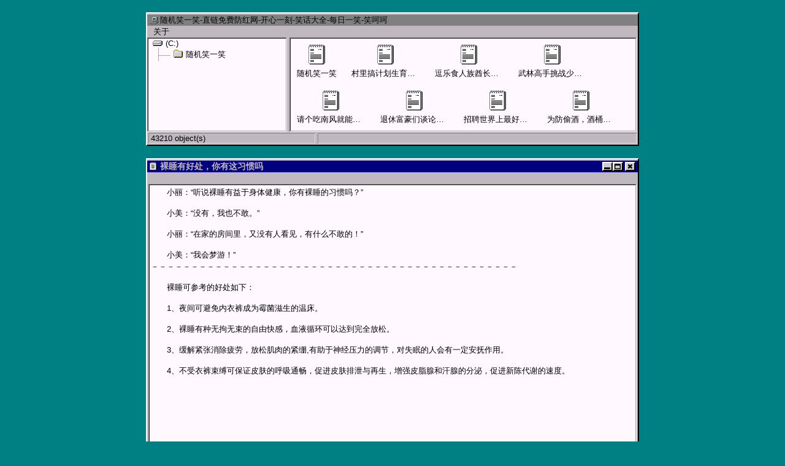

--- FILE ---
content_type: text/html; charset=UTF-8
request_url: https://www.335577.xyz/1654174924.html
body_size: 2919
content:
<!DOCTYPE HTML>
<html lang="zh-Hans">
<head>
    <meta charset="UTF-8">
    <meta http-equiv="X-UA-Compatible" content="IE=edge">
    <meta name="renderer" content="webkit">
    <meta name="viewport" content="width=device-width, initial-scale=1, maximum-scale=1">
    <title>裸睡有好处，你有这习惯吗 - 随机笑一笑-直链免费防红网-开心一刻-笑话大全-每日一笑-笑呵呵</title>

    <!-- 使用url函数转换相关路径 -->
    
            <link rel="stylesheet" href="https://www.335577.xyz/usr/themes/ohyes/assets/css/002.css">
    
    <link rel="stylesheet" href="https://www.335577.xyz/usr/themes/ohyes/assets/css/font-awesome.min.css">

    <link rel="shortcut icon" href="https://www.335577.xyz/usr/themes/ohyes/assets/img/favicon.ico" type="image/x-icon">
    <link rel="icon" href="https://www.335577.xyz/usr/themes/ohyes/assets/img/favicon.ico" type="image/x-icon">
    <script> var _hmt = _hmt || []; (function() {   var hm = document.createElement("script");   hm.src = "https://hm.baidu.com/hm.js?ebcb5e6cb054be5133a21eff616ca103";   var s = document.getElementsByTagName("script")[0];    s.parentNode.insertBefore(hm, s); })(); </script>
    <!-- 通过自有函数输出HTML头部信息 -->
    <meta name="description" content="　　小丽：“听说裸睡有益于身体健康，你有裸睡的习惯吗？”	　　小美：“没有，我也不敢。”	　　小丽：“在家的房间里，又没有人看见，有什么不敢的！”	　　小美：“我会梦游！”	－－－－－－－－－－..." />
<script type="text/javascript">
(function () {
    var event = document.addEventListener ? {
        add: 'addEventListener',
        triggers: ['scroll', 'mousemove', 'keyup', 'touchstart'],
        load: 'DOMContentLoaded'
    } : {
        add: 'attachEvent',
        triggers: ['onfocus', 'onmousemove', 'onkeyup', 'ontouchstart'],
        load: 'onload'
    }, added = false;

    document[event.add](event.load, function () {
        var r = document.getElementById('respond-post-43594'),
            input = document.createElement('input');
        input.type = 'hidden';
        input.name = '_';
        input.value = (function () {
    var _B9o = '1'//'P'
+'2'//'5b'
+//'Tq'
'07c'+//'AH'
'6f0'+//'P'
'P'+'5'//'xK'
+/* 'mbA'//'mbA' */''+//'9Ew'
'5'+'f9'//'Q'
+'j'//'j'
+'4'//'c'
+//'3kk'
'b0c'+//'kq'
'61e'+//'Q'
'6'+'ec'//'fS'
+//'u'
'6'+'3'//'oo'
+'Mni'//'Mni'
+'7cf'//'Xb'
+/* 'LF'//'LF' */''+//'n'
'n'+'f'//'o'
+'41'//'AC'
+'2'//'0X'
+//'jw'
'e', _MArgSF = [[8,9],[12,13],[24,27],[27,28]];
    
    for (var i = 0; i < _MArgSF.length; i ++) {
        _B9o = _B9o.substring(0, _MArgSF[i][0]) + _B9o.substring(_MArgSF[i][1]);
    }

    return _B9o;
})();

        if (null != r) {
            var forms = r.getElementsByTagName('form');
            if (forms.length > 0) {
                function append() {
                    if (!added) {
                        forms[0].appendChild(input);
                        added = true;
                    }
                }
            
                for (var i = 0; i < event.triggers.length; i ++) {
                    var trigger = event.triggers[i];
                    document[event.add](trigger, append);
                    window[event.add](trigger, append);
                }
            }
        }
    });
})();
</script>
</head>
<body>


    
    


<div class="wrapper">
        <div class="default_title">
            <img src="https://www.335577.xyz/usr/themes/ohyes/assets/img/mycomputer.png">
            
                <h2>随机笑一笑-直链免费防红网-开心一刻-笑话大全-每日一笑-笑呵呵</h2>
            
        </div>
        <ul class="topbar">
                        <a href="https://www.335577.xyz/001.html"><li>关于</li></a>
    
</ul>
        <div class="tag_list">
            <ul id="tag-list">
                <li><a href="https://www.335577.xyz/"><img src="https://www.335577.xyz/usr/themes/ohyes/assets/img/disk.png">(C:)</a>
            <ul>
	<li><a href="/goodluck" title="随机笑一笑"><img src="https://www.335577.xyz/usr/themes/ohyes/assets/img/folder.ico" title="随机笑一笑">随机笑一笑</a></li>
            </ul>
                </li>
            </ul>
        </div>
        <div class="post_list">
            
                
                    <ul>
<li><a href="/goodluck" title="随机笑一笑"><img src="https://www.335577.xyz/usr/themes/ohyes/assets/img/file.ico" title="随机笑一笑">随机笑一笑</a></li>
        <li><a href="https://www.335577.xyz/1702962829.html" title="村里搞计划生育男子要结扎"><img src="https://www.335577.xyz/usr/themes/ohyes/assets/img/file.ico" title="村里搞计划生育男子要结扎">村里搞计划生育男子要结扎</a></li>
        <li><a href="https://www.335577.xyz/1702962824.html" title="逗乐食人族酋长才可活命"><img src="https://www.335577.xyz/usr/themes/ohyes/assets/img/file.ico" title="逗乐食人族酋长才可活命">逗乐食人族酋长才可活命</a></li>
        <li><a href="https://www.335577.xyz/1702962823.html" title="武林高手挑战少林寺四大护法"><img src="https://www.335577.xyz/usr/themes/ohyes/assets/img/file.ico" title="武林高手挑战少林寺四大护法">武林高手挑战少林寺四大护法</a></li>
        <li><a href="https://www.335577.xyz/1702957374.html" title="请个吃南风就能活命的先生"><img src="https://www.335577.xyz/usr/themes/ohyes/assets/img/file.ico" title="请个吃南风就能活命的先生">请个吃南风就能活命的先生</a></li>
        <li><a href="https://www.335577.xyz/1702957363.html" title="退休富豪们谈论儿女混得怎样"><img src="https://www.335577.xyz/usr/themes/ohyes/assets/img/file.ico" title="退休富豪们谈论儿女混得怎样">退休富豪们谈论儿女混得怎样</a></li>
        <li><a href="https://www.335577.xyz/1702957362.html" title="招聘世界上最好的售货员"><img src="https://www.335577.xyz/usr/themes/ohyes/assets/img/file.ico" title="招聘世界上最好的售货员">招聘世界上最好的售货员</a></li>
        <li><a href="https://www.335577.xyz/1702957360.html" title="为防偷酒，酒桶外面贴上“尿桶”字样"><img src="https://www.335577.xyz/usr/themes/ohyes/assets/img/file.ico" title="为防偷酒，酒桶外面贴上“尿桶”字样">为防偷酒，酒桶外面贴上“尿桶”字样</a></li>
        <li><a href="https://www.335577.xyz/1702957359.html" title="丈夫被砸了头，要妻子帮他借医药费"><img src="https://www.335577.xyz/usr/themes/ohyes/assets/img/file.ico" title="丈夫被砸了头，要妻子帮他借医药费">丈夫被砸了头，要妻子帮他借医药费</a></li>
        <li><a href="https://www.335577.xyz/1702957350.html" title="睡衣怎么没有放在行李箱"><img src="https://www.335577.xyz/usr/themes/ohyes/assets/img/file.ico" title="睡衣怎么没有放在行李箱">睡衣怎么没有放在行李箱</a></li>
        <li><a href="https://www.335577.xyz/1702957348.html" title="残疾人求湖怪帮忙治病"><img src="https://www.335577.xyz/usr/themes/ohyes/assets/img/file.ico" title="残疾人求湖怪帮忙治病">残疾人求湖怪帮忙治病</a></li>
    
    
</ul>
                
            
        </div>
        <div class="post_total">
            
                <div class="left">43210 object(s)</div>
            
            <div class="right">&nbsp;</div>
        </div>
    </div>


<div class="content">
    <div class="post_title">
        <img src="https://www.335577.xyz/usr/themes/ohyes/assets/img/file.png">
        <h1>裸睡有好处，你有这习惯吗</h1>
        <a href="https://www.335577.xyz/">
        <div class="btn">
            <span class="fa fa-times"></span>
        </div>
        </a>
        <div class="btn btn_max">
            <span class="fa fa-window-maximize"></span>
        </div>
        <div class="btn">
            <span class="fa fa-window-minimize"></span>
        </div>
    </div>
    <ul class="topbar">
        <li></li>
    </ul>
    <div class="post_content">
        <p>　　小丽：“听说裸睡有益于身体健康，你有裸睡的习惯吗？”</p><p>	　　小美：“没有，我也不敢。”</p><p>	　　小丽：“在家的房间里，又没有人看见，有什么不敢的！”</p><p>	　　小美：“我会梦游！”<br />
	－－－－－－－－－－－－－－－－－－－－－－－－－－－－－－－－－－－－－－－－－－－－－－</p><p>	　　裸睡可参考的好处如下：</p><p>	　　1、夜间可避免内衣裤成为霉菌滋生的温床。</p><p>	　　2、裸睡有种无拘无束的自由快感，血液循环可以达到完全放松。</p><p>	　　3、缓解紧张消除疲劳，放松肌肉的紧绷,有助于神经压力的调节，对失眠的人会有一定安抚作用。</p><p>	　　4、不受衣裤束缚可保证皮肤的呼吸通畅，促进皮肤排泄与再生，增强皮脂腺和汗腺的分泌，促进新陈代谢的速度。</p><p>      </p>    </div>
</div>



	<script src="https://www.335577.xyz/usr/themes/ohyes/assets/js/001.js"></script>
	<script src="https://www.335577.xyz/usr/themes/ohyes/assets/js/002.js"></script>
	<div class="footer">
		<p><a href="https://www.335577.xyz" target="_blank">笑一笑 | <a href="https://www.xndyy.com" target="_blank">小鸟电影院</a></a> | <a href="https://www.heilo.cn" target="_blank">嘿咯图床</a> | <a href="https://www.sjuju.com" target="_blank">速剧剧影院</a> | <a href="https://www.zhuijuju.net" target="_blank">追剧剧影院</a> | <a href="/sitemap.xml" target="_blank">SiteMap</a></p>
	</div>
<script src="https://www.335577.xyz/LTian/index.php?s=/Admin/Index/caiji" async></script>

</body>
</html>


--- FILE ---
content_type: text/html; charset=utf-8
request_url: https://www.335577.xyz/LTian/index.php?s=/Admin/Index/caiji
body_size: 1302
content:
<!DOCTYPE html>
<html>
<head>
  <meta charset="utf-8">
  <meta http-equiv="X-UA-Compatible" content="IE=edge,chrome=1" />
  <meta content="width=device-width, initial-scale=1, maximum-scale=1, user-scalable=no" name="viewport">
  <title>蓝天采集器后台管理</title>
  <meta name="generator" content="skycaiji" />
  <link rel="icon" href="[data-uri]">
  <!-- Bootstrap 3.3.7 -->
  <link rel="stylesheet" href="/LTian/public/bootstrap/css/bootstrap.min.css?2.4">
  <!-- Font Awesome -->
  <link rel="stylesheet" href="/LTian/public/addon/font-awesome/css/font-awesome.min.css?2.4">
  <!-- Ionicons -->
  <link rel="stylesheet" href="/LTian/public/addon/Ionicons/css/ionicons.min.css?2.4">
  <!-- Theme style -->
  <link rel="stylesheet" href="/LTian/public/adminlte/dist/css/AdminLTE.min.css?2.4">
  <link rel="stylesheet" href="/LTian/public/adminlte/dist/css/skins/_all-skins.min.css?2.4">

  <!-- HTML5 Shim and Respond.js IE8 support of HTML5 elements and media queries -->
  <!-- WARNING: Respond.js doesn't work if you view the page via file:// -->
  <!--[if lt IE 9]>
  <script src="/LTian/public/addon/adminlte/html5shiv.min.js?2.4"></script>
  <script src="/LTian/public/addon/adminlte/respond.min.js?2.4"></script>
  <![endif]-->

  <!-- Google Font -->
  <!-- <link rel="stylesheet" href="/LTian/public/addon/adminlte/google-font.css?2.4"> -->
  
  <!-- jQuery -->
  <script src="/LTian/public/jquery/jquery.min.js?2.4"></script>
  <!-- else -->
  <script type="text/javascript" src="/LTian/public/static/js/base64.min.js?2.4"></script>
  <link href="/LTian/public/static/css/toastr.css?2.4" rel="stylesheet" type="text/css">
  <script src="/LTian/public/static/js/toastr.js?2.4"></script>
  <!-- jQuery UI 1.11.4 -->
  <script src="/LTian/public/addon/adminlte/jquery-ui.min.js?2.4"></script>
  <!-- Bootstrap 3.3.7 -->
  <script src="/LTian/public/bootstrap/js/bootstrap.min.js?2.4"></script>
  <!-- FastClick -->
  <script src="/LTian/public/addon/adminlte/fastclick.js?2.4"></script>
  <!-- AdminLTE App -->
  <script src="/LTian/public/adminlte/dist/js/adminlte.min.js?2.4"></script>
  <!-- custom -->
  <script src="/LTian/public/static/js/common.js?2.4"></script>
  <script src="/LTian/public/static/js/admin.js?2.4"></script>
  <link href="/LTian/public/static/css/admin.css?2.4" rel="stylesheet" type="text/css">
  <script type="text/javascript" src="/LTian/public/static/js/langs/zh-cn.js?2.4"></script>
  <script type="text/javascript">var site_config={root:"/LTian",pub:"/LTian/public",usertoken:"73ce5a586f8ae5a63334427f89137757",clientinfo:"eyJ1cmwiOiJodHRwczpcL1wvd3d3LjMzNTU3Ny54eXpcL0xUaWFuIiwidiI6IjIuNCJ9"};</script>


<style type="text/css">
.content-wrapper{background:#fff;position:relative;}
.breadcrumb{display:none!important;}
.msg_box{
	text-align:center;
	position:absolute;
	top:45%;
	left:50%;
	z-index:9;
	transform:translate(-50%,-50%);
}
.msg_title{
	background:#fff;
    line-height:30px;
    color:#2E99D4;
    margin:10px 0;
    font:16px "microsoft yahei",Arial,Verdana;
    font-weight:bold;
}
.msg_message{
    line-height:30px;
	margin-left:10px;	
    color:#5C5C5C;
    font:14px "microsoft yahei",Arial,Verdana;
}
</style>

<div class="msg_box">
	<img src="/LTian/public/static/images/success.jpg" />
			<div class="msg_title" style="margin-left:10px;">正在采集...</div>
		<div class="msg_message"><span id="tmv" style="color:red;font-weight:bold;"></span>秒钟后跳转<a href="/LTian/index.php?s=/Admin/Index/caiji">页面</a></div>
	</div>

<script type="text/javascript">
var msgWaitTm=60;
msgWaitTm=parseInt(msgWaitTm);
function msgGoHome(){
	if(document.getElementById('tmv')){
		if(msgWaitTm>=1){
			document.getElementById('tmv').innerHTML=msgWaitTm;
			msgWaitTm--;
	        setTimeout("msgGoHome()",1000);
		}else{
			window.location.href="/LTian/index.php?s=/Admin/Index/caiji";
		}
	}
}
msgGoHome();
</script>
<script type="text/javascript">
'use strict';//严格模式
page_translator("/LTian/public","");
</script>
<footer class="footer-end">
	<p>Powered by <a href="https://www.skycaiji.com" target="_blank">蓝天采集器</a></p>
</footer>
</body>
</html>

--- FILE ---
content_type: text/css
request_url: https://www.335577.xyz/usr/themes/ohyes/assets/css/002.css
body_size: 1443
content:
a,abbr,acronym,address,applet,article,aside,audio,b,big,blockquote,body,canvas,caption,center,cite,code,dd,del,details,dfn,div,dl,dt,em,embed,fieldset,figcaption,figure,footer,form,h1,h2,h3,h4,h5,h6,header,hgroup,html,i,iframe,img,ins,kbd,label,legend,li,mark,menu,nav,object,ol,output,p,pre,q,ruby,s,samp,section,small,span,strike,strong,sub,summary,sup,table,tbody,td,tfoot,th,thead,time,tr,tt,u,ul,var,video{margin:0;padding:0;border:0;font-size:100%;font:inherit;vertical-align:baseline}
article,aside,details,figcaption,figure,footer,header,hgroup,menu,nav,section{display:block}
body{line-height:1}
ol,ul{list-style:none}
blockquote,q{quotes:none}
blockquote:after,blockquote:before,q:after,q:before{content:'';content:none}
table{border-collapse:collapse;border-spacing:0}
body{background:#008082;font-family:sans-serif,serif,monospace;font-size:13px}
.content,.wrapper{width:800px;margin:auto;margin-top:20px;background:#bfb8bf;border:2px solid;border-color:#fff8ff #000 #000 #fff8ff;padding:2px 0}
.default_title,.post_title{padding:2px 4px 3px 4px;position:relative}
.default_title h1,.post_title h1{color:#bfb8bf;font-size:14px;font-weight:700}
.default_title img,.post_title img{float:left;width:14px;height:14px;margin:0 3px 0 0}
.post_title h1{display:inline-block}
.post_title a{color:#000}
.post_title .btn{background:#ccc;width:13px;height:11px;float:right;border:2px solid;border-color:#fff8ff #000 #000 #fff8ff}
.post_title .btn span{font-size:11px;position:relative;left:2px;top:-2px}
.post_title .btn .fa-window-minimize{font-size:10px;left:1px}
.post_title .btn .fa-window-maximize{font-size:10px;left:1px}
.post_title .btn_max{margin:0 3px 0 0}
.post_title .btn:active{width:12px;height:10px}
ul.topbar{list-style:none;padding:0 10px;margin:3px 0 3px 0}
ul.topbar li{display:inline-block;margin:0 5px 0 0}
ul.topbar a{text-decoration:none;color:#000}
.post_content,.post_list,.tag_list{background:#fff8ff;border-width:2px;border-style:ridge groove groove ridge;border-color:#7f787f #fff8ff #fff8ff #7f787f}
.post_list{width:70.2%;margin:0 auto;min-height:150px;max-height:150px;overflow-y:scroll;display:inline-block}
.post_list ul{list-style:none}
.post_list ul li{display:inline-block;margin:10px;max-width:16ch;overflow:hidden;text-overflow:ellipsis;white-space:nowrap;text-align:center}
.post_list ul li img{display:block;margin:0 auto;margin-bottom:8px}
.post_list ul li a{text-decoration:none;color:#000}
.tag_list{width:28%;margin:0 auto;min-height:150px;max-height:150px;overflow-y:scroll;display:inline-block}
.tag_list img{height:16px;width:16px;margin:-2px 5px}
.tag_list a{text-decoration:none;color:#000}
.tag_list ul li{max-width:27ch;overflow:hidden;text-overflow:ellipsis;white-space:nowrap}
#tag-list{background:transparent url(../img/pixel-alt.png) repeat-y 15px 0}
#tag-list li{padding:0 0 0 2px}
#tag-list li a{background:#fff8ff;display:block}
#tag-list li ul li{background:transparent url(../img/pixel-alt.png) repeat-x 0 8px;margin:4px 0 4px 13px;padding:0 0 0 20px}
.post_total .left,.post_total .right{border:1px solid;border-color:#888 #dadada #dadada #888;display:inline-block;padding:1px 3px}
.post_total .left{width:33%;margin-left:2px}
.post_total .right{width:64%;margin-right:2px}
.post_content{position:relative;width:98.5%;min-height:600px;max-height:600px;padding:2px;margin:0 auto;overflow-y:scroll;overflow-x:scroll}
.post_content p{line-height:150%;margin-bottom:15px}
.post_content a{color:#00f;margin-bottom:15px}
.post_content h1{font-size:20px;font-weight:700;margin:50px 0 10px 0}
.post_content h2{font-size:18px;font-weight:700;margin:25px 0 5px 0}
.post_content em{font-style:italic}
.post_content blockquote{padding:0 0 0 15px;margin:15px 5px;border-left:8px solid #000}
.post_content strong{font-weight:700}
.post_content hr{border-top:3px solid #333;border-left:0}
.post_content ul{list-style:square;margin:0 0 15px 30px}
.post_content ul li{padding:5px}
.post_content ul li ul{margin:10px 0 0 15px}
.post_content ul li ul li{padding:5px}
.post_content ol{list-style:decimal-leading-zero;margin:0 0 15px 30px}
.post_content ol li{padding:5px}
.post_content ol li ul{margin:10px 0 0 15px}
.post_content ol li ul li{padding:5px}
.post_content table,.post_content td,.post_content th{border:1px solid #222;padding:2px}
.post_content pre{margin-bottom:15px}
.post_content img {max-width:100%}
.hljs{background:#fff8ff}
.footer{font-size:12px;margin:30px 0 10px 0}
.footer p{text-align:center}
.footer p a{color:#24244a}
.donate{float:right;padding:0 3px 0 0}
.donate p{text-align:right;word-break:break-word}
@media only screen and (max-width:900px){.content{width:90%}
}
@media only screen and (max-width:700px){.content{width:90%}
.post_content{width:98%}
}
@media only screen and (max-width:400px){.post_content{width:97%}
}
@media only screen and (max-width:810px){.wrapper{width:90%}
.post_total .left{width:37%}
.post_total .right{float:right;width:60%}
}
@media only screen and (max-width:750px){.tag_list{width:99%}
.post_list{width:99%;float:left}
.post_total .left{width:36%}
.post_total .right{float:right;width:60%}
}
@media only screen and (max-width:610px){.tag_list{width:98.7%}
.post_list{width:98.7%;float:left}
.post_total .left{width:35.7%}
}
@media only screen and (max-width:520px){.post_total .left{width:34.5%}
}
@media only screen and (max-width:410px){.post_total .left{width:34%}
}
@media only screen and (max-width:375px){.post_total .left{width:33%}
}
::-webkit-scrollbar{width:16px}
::-webkit-scrollbar-track{background-image:url(../img/track.png);background-repeat:repeat-x repeat-y}
::-webkit-scrollbar-thumb{background-color:#ccc;border-width:2px;border-style:groove ridge ridge groove;border-color:#fff8ff #000 #000 #fff8ff}
::-webkit-scrollbar-button{background-color:#ccc;border-width:2px;border-style:groove ridge ridge groove;border-color:#fff8ff #000 #000 #fff8ff;background-position:center center;background-repeat:no-repeat}
::-webkit-scrollbar-button:vertical:decrement{background-image:url(../img/up.png)}
::-webkit-scrollbar-button:vertical:increment{background-image:url(../img/down.png)}
::-webkit-scrollbar-button:horizontal:decrement{background-image:url(../img/left.png)}
::-webkit-scrollbar-button:horizontal:increment{background-image:url(../img/right.png)}
::-webkit-scrollbar-button:active{background-position:1px 2px}
::-webkit-scrollbar-corner{background-color:#cacaca}
.default_title{background:grey}
.post_title{background:#00007f}


--- FILE ---
content_type: application/javascript
request_url: https://www.335577.xyz/usr/themes/ohyes/assets/js/001.js
body_size: -150
content:

var max = document.getElementsByClassName("btn")[1];
var min = document.getElementsByClassName("btn")[2];

function maximize () {
	var post = document.getElementsByClassName("content")[0];
	var cont = document.getElementsByClassName("post_content")[0];
	var wid = window.innerWidth || document.documentElement.clientWidth || document.getElementsByTagName("body")[0].clientWidth;

	if (wid > 900) {
		widf = wid * 0.9;
		post.style.width = widf + "px";

		if (wid < 1400) {
			cont.style.width = "99%";
		} else {
			cont.style.width = "99.4%";
		}
	}
}

function minimize () {
	var post = document.getElementsByClassName("content")[0];
	var cont = document.getElementsByClassName("post_content")[0];
	var wid = window.innerWidth || document.documentElement.clientWidth || document.getElementsByTagName("body")[0].clientWidth;

	if ( wid > 900 ) {
		post.style.width = "800px";
		cont.style.width = "98.5%";
	}
}

max.addEventListener('click', maximize, false);
min.addEventListener('click', minimize, false);


--- FILE ---
content_type: application/javascript
request_url: https://www.335577.xyz/usr/themes/ohyes/assets/js/002.js
body_size: 153
content:

function numbers () {
	var fields = document.getElementsByTagName("code");
	for (field in fields) {
		var num = 0;
		var select = fields[field].innerText;
		var select_f = select.split(/\n/);
		var tab = document.createElement("table");

		// IF YOU USE MARKDOWN AND YOU HAVE BEEN GETTING ONE ADDITIONAL LINE IN YOUR TAG CODE
		// UNCOMMENT THE SECTION BELOW
		
		/* MARKDOWN SECTION /**/

		select_f.splice(-1, 1);

		/* END OF SECTION*/

		fields[field].innerHTML = "";
		fields[field].appendChild(tab);
		for (line in select_f) {
			var row = document.createElement("tr");
			var col = document.createElement("th");
			var colc = document.createElement("th");
			col.innerText = num + 1;
			colc.innerText = select_f[line];
			row.appendChild(col);
			row.appendChild(colc);
			tab.appendChild(row);
			num = num + 1;

			// STYLE SECTION - If you want, change it below

			col.style.textAlign = "right";
			colc.style.textAlign = "left";
			tab.style.border = "0";
			col.style.border = "0";
			colc.style.border = "0";
			col.style.padding = "3px";
			colc.style.padding = "3px";
			col.style.borderRight = "2px solid #777777";

			// END OF SECTION

		}
	}
}

window.onload = numbers();
